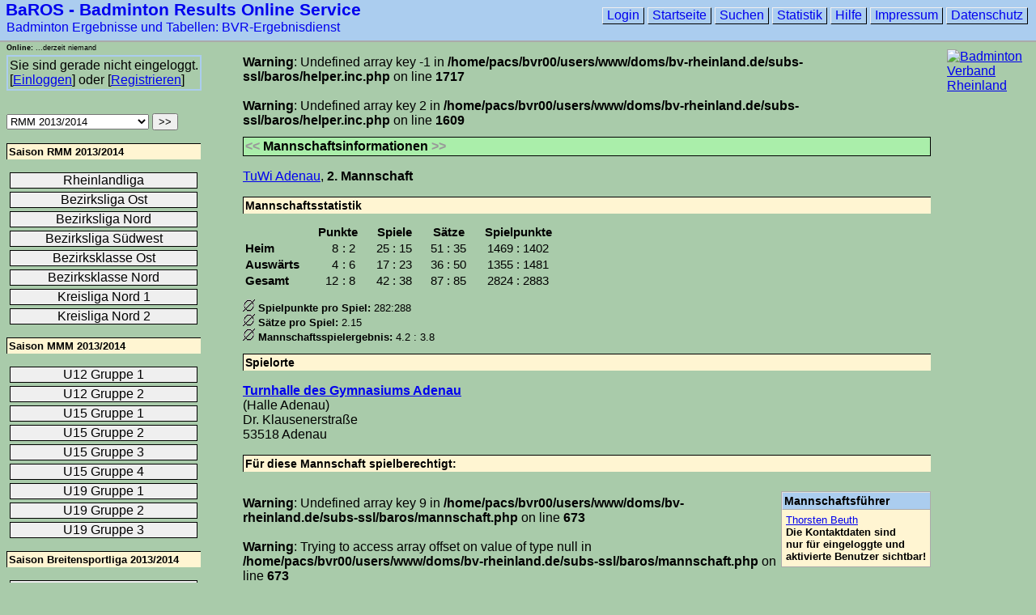

--- FILE ---
content_type: text/html; charset=iso-8859-1
request_url: https://baros.bv-rheinland.de/_mannschaft/10/149/1424/index.html
body_size: 7466
content:
****-1
<!DOCTYPE html PUBLIC "-//W3C//DTD XHTML 1.0 Transitional//EN"
     "http://www.w3.org/TR/xhtml1/DTD/xhtml1-transitional.dtd">

<html xmlns="http://www.w3.org/1999/xhtml" xml:lang="en" lang="en">

<head>
  <meta http-equiv="Content-Type" content="text/html; charset=iso-8859-1"/>
  <meta name="Content-Language" content="de"/>
  <meta http-equiv="author" content="Christian Glass"/>
  <meta name="robots" content="index,follow"/>
  <meta name="copyright" content="Christian Glass"/>
  <meta name="author" content="Christian Glass"/>

  <meta name="description" content="Badminton Ergebnisse und Tabellen: BAROS - Badminton Results Online Service des Badminton Verband Rheinland"/>
  <meta name="keywords" content="Badminton, Ergebnisse,Tabellen,Baros,BVR,Verband Rheinland,Ergebnisdienst,Ergebnis,Federball,Verband,Rheinland,Landesverband,Ausschreibungen,Berichte,Fotos,Infos,Funktionäre,Ausschüsse,Turniere,Ranglisten,Kader,Rheinlandkader,DIE INFO,Verbandszeitung,Badmintonnews,Geschäftsstelle,Emailverzeichnis,Downloads,Links,Termine,Terminplan,Sponsoren,Werbung,Ballpool,Ballzulassung,Karte,Landkarte,Bezirke,Jugend,Schüler,Senioren,Breitensport,Freizeit,Meisterschaft,Mannschaft,Spielergebnisse"/>
  <meta name="page-topic" content="Badminton,Ergebnisse,Tabellen,Sport,Rheinland"/>
  <title>TuWi Adenau - Badminton Ergebnisse und Tabellen: BaROS - Badminton Results Online Service - Badminton Verband Rheinland</title>
  <link rel="stylesheet" media="print" type="text/css" href="https://baros.bv-rheinland.de/baros_print.css"/>
  <link rel="stylesheet" media="screen" type="text/css" href="https://baros.bv-rheinland.de/baros.css"/>
  <link rel="stylesheet" media="handheld" type="text/css" href="https://baros.bv-rheinland.de/baros_handheld.css"/>

  <!--[if IE]>
  <link  href="https://baros.bv-rheinland.de/baros_ie.css" media="screen" rel="stylesheet" type="text/css" />
  <link  href="https://baros.bv-rheinland.de/baros_print_ie.css" media="print" rel="stylesheet" type="text/css" />
  <![endif]-->

  <link rel="SHORTCUT ICON" href="https://baros.bv-rheinland.de/favicon.ico" type="image/x-icon" />


  <!-- <jQuery> -->
  <script type="text/javascript" src="https://baros.bv-rheinland.de/jquery.js"></script>          
  <script type="text/javascript">                                         
     $(document).ready(function()
     {
       // do stuff when DOM is ready

     });
  </script>  
  <!-- </jQuery> -->


  <script language="JavaScript" type="text/javascript">
  <!-- Alte Browser (ohne SCRIPT-Tag) sehen hier nur einen Kommentar
  function setzeFokus(Formularname, Feldname)
  {
    if(Formularname && Feldname)
    {
      if(typeof(document.forms[Formularname])!='undefined');
      {
        if(document.getElementById(Feldname))
        {
          document.getElementById(Feldname).focus();
        }
      }
    }
  }
  // Ende des Kommentars fuer alte Browser: -->
  </script>


</head>

<body onload="setzeFokus('loginForm', 'nickname');
              setzeFokus('nicknameRequestForm', 'email');
              setzeFokus('newPasswordRequestForm', 'nickname');
              setzeFokus('Suchformular_Spieler', 'needle');">

<div id="header">

<!--
<div style="position: absolute; left: 200px; top: 10px; background-color: #ffff00; color: #000000; padding: 5px; border: 2px solid #000000; z-index: 10000;"><b>ACHTUNG Testbetrieb!</b> Login und Registrieren sind deaktiviert. Alle Unterseiten ohne Login-Erfordernis sollten jedoch funktionieren!</div>
<div style="position: absolute; left: 5px; top: 70px; width: 250px; height: 40px; background-color: #ffff00; color: #000000; padding: 5px; border: 2px solid #000000; z-index: 10000;"><b>ACHTUNG Testbetrieb!</b></div> 
-->

<h1><a href="https://baros.bv-rheinland.de/">BaROS - Badminton Results Online Service</a></h1>
<h2><a href="https://baros.bv-rheinland.de/">Badminton Ergebnisse und Tabellen: BVR-Ergebnisdienst</a></h2>



</div>

<div id="wappen">
<!---  <p><a href="http://www.bv-rheinland.de/"><img alt="BVR Jubiläumsjahr 2007" title="BVR Jubiläumsjahr 2007" src="https://baros.bv-rheinland.de/bilder/wappen/BVR_Wappen_100breit.png"/></a></p> -->
  <p><a href="http://www.bv-rheinland.de/"><img alt="Badminton Verband Rheinland" title="Badminton Verband Rheinland" src="https://baros.bv-rheinland.de/bilder/wappen/BVR_Wappen_100breit.png"/></a></p>

<!-- Beginn BaROS Presenter -->
<!--
  <p class="rightBanner"><a href="http://www.sport-klauer.de/" target="_blank"><img alt="Sport Klauer" title="Sport Klauer" src="https://baros.bv-rheinland.de/bilder/Sport_Klauer_100x40.gif"/></a></p>
-->
<!-- Ende BaROS Presenter --> 
</div>
<div id="mannschaft"><br />
<b>Warning</b>:  Undefined array key -1 in <b>/home/pacs/bvr00/users/www/doms/bv-rheinland.de/subs-ssl/baros/helper.inc.php</b> on line <b>1717</b><br />
<br />
<b>Warning</b>:  Undefined array key 2 in <b>/home/pacs/bvr00/users/www/doms/bv-rheinland.de/subs-ssl/baros/helper.inc.php</b> on line <b>1609</b><br />
<h1><span class="inactive">&lt;&lt; </span>Mannschaftsinformationen<span class="inactive"> &gt;&gt;</span></h1><p><a href="https://baros.bv-rheinland.de/_verein/10/149/120/index.html">TuWi Adenau</a>, <b>2. Mannschaft</b></p><h2>Mannschaftsstatistik</h2>
  <table class="mannschaftsstatistik">

  <tr>
    <th>&nbsp;</th>
    <th colspan="3">Punkte</th>
    <th colspan="3">Spiele</th>
    <th colspan="3">Sätze</th>
    <th colspan="3">Spielpunkte</th>
  </tr>

  <tr>
    <td>Heim</td>
    <td class="rechts">8</td>
    <td class="zahlen">:</td>
    <td class="links">2</td>
    <td class="rechts">25</td>
    <td class="zahlen">:</td>
    <td class="links">15</td>
    <td class="rechts">51</td>
    <td class="zahlen">:</td>
    <td class="links">35</td>
    <td class="rechts">1469</td>
    <td class="zahlen">:</td>
    <td class="links">1402</td>
  </tr>

  <tr>
    <td>Auswärts</td>
    <td class="rechts">4</td>
    <td class="zahlen">:</td>
    <td class="links">6</td>
    <td class="rechts">17</td>
    <td class="zahlen">:</td>
    <td class="links">23</td>
    <td class="rechts">36</td>
    <td class="zahlen">:</td>
    <td class="links">50</td>
    <td class="rechts">1355</td>
    <td class="zahlen">:</td>
    <td class="links">1481</td>
  </tr>

  <tr>
    <td>Gesamt</td>
    <td class="rechts">12</td>
    <td class="zahlen">:</td>
    <td class="links">8</td>
    <td class="rechts">42</td>
    <td class="zahlen">:</td>
    <td class="links">38</td>
    <td class="rechts">87</td>
    <td class="zahlen">:</td>
    <td class="links">85</td>
    <td class="rechts">2824</td>
    <td class="zahlen">:</td>
    <td class="links">2883</td>
  </tr>

  </table>
  <p class="zusatzinfo"><img alt="Durchschnitt" title="Durchschnitt" src="https://baros.bv-rheinland.de//bilder/avg.png"/> <b>Spielpunkte pro Spiel:</b> 282:288<br/><img alt="Durchschnitt" title="Durchschnitt" src="https://baros.bv-rheinland.de//bilder/avg.png"/> <b>Sätze pro Spiel:</b> 2.15<br/><img alt="Durchschnitt" title="Durchschnitt" src="https://baros.bv-rheinland.de//bilder/avg.png"/> <b>Mannschaftsspielergebnis:</b> 4.2 : 3.8</p><h2>Spielorte</h2><p><b><a href="https://baros.bv-rheinland.de/_halle/10/149/49/index.html">Turnhalle des Gymnasiums Adenau</a></b><br/>(Halle Adenau)<br/>Dr. Klausenerstraße<br/>53518 Adenau</p><div id="mannschaftsfuehrer"><h2>Mannschaftsführer</h2><p><a href="https://baros.bv-rheinland.de/_spieler/10/149/2441/index.html">Thorsten Beuth</a><br/><b>Die Kontaktdaten sind<br/>nur für eingeloggte und<br/>aktivierte Benutzer sichtbar!</b></p></div><h2>Für diese Mannschaft spielberechtigt:</h2><table class="meldeliste">
            <tr class="kopfzeile">
              <td>Pos.</td>
              <td>Herren</td>
              <td>Pos.</td>
              <td>Damen</td>
            </tr>  <tr>
    <td class="zahlen greyed">1</td>
    <td class="greyed nicht_spielberechtigt"><a href="https://baros.bv-rheinland.de/_spieler/10/149/2440/index.html">Setzlach, Marvin</a></td>
    <td class="zahlen greyed">1</td>
    <td class="greyed nicht_spielberechtigt"><a href="https://baros.bv-rheinland.de/_spieler/10/149/2445/index.html">Müller, Ute</a></td>
  </tr>
  <tr>
    <td class="zahlen greyed">2</td>
    <td class="greyed nicht_spielberechtigt"><a href="https://baros.bv-rheinland.de/_spieler/10/149/2439/index.html">Lux, Constantin</a></td>
    <td class="zahlen greyed">2</td>
    <td class="greyed nicht_spielberechtigt"><a href="https://baros.bv-rheinland.de/_spieler/10/149/2446/index.html">Hammes, Katharina</a></td>
  </tr>
  <tr>
    <td class="zahlen greyed">3</td>
    <td class="greyed nicht_spielberechtigt"><a href="https://baros.bv-rheinland.de/_spieler/10/149/2437/index.html">Schnetter, Lars</a></td>
    <td class="zahlen">3</td>
    <td><a href="https://baros.bv-rheinland.de/_spieler/10/149/2447/index.html">Lange, Susanne</a></td>
  </tr>
  <tr>
    <td class="zahlen greyed">4</td>
    <td class="greyed nicht_spielberechtigt"><a href="https://baros.bv-rheinland.de/_spieler/10/149/2699/index.html">Hartmann, Hans</a></td>
    <td class="zahlen">4</td>
    <td><a href="https://baros.bv-rheinland.de/_spieler/10/149/2777/index.html">Streit, Petra</a></td>
  </tr>
  <tr>
    <td class="zahlen">5</td>
    <td><a href="https://baros.bv-rheinland.de/_spieler/10/149/2438/index.html">Setzlach, Guido</a></td>
    <td class="zahlen">5</td>
    <td><a href="https://baros.bv-rheinland.de/_spieler/10/149/2776/index.html">Beuth-Lüttringhaus, Melanie</a></td>
  </tr>
  <tr>
    <td class="zahlen">6</td>
    <td><a href="https://baros.bv-rheinland.de/_spieler/10/149/2719/index.html">Küsters, Martin</a></td>
    <td class="zahlen">6</td>
    <td><a href="https://baros.bv-rheinland.de/_spieler/10/149/2448/index.html">Gerhards, Daniela</a></td>
  </tr>
  <tr>
    <td class="zahlen">7</td>
    <td><a href="https://baros.bv-rheinland.de/_spieler/10/149/2441/index.html">Beuth, Thorsten</a></td>
    <td class="zahlen">7</td>
    <td><a href="https://baros.bv-rheinland.de/_spieler/10/149/2913/index.html">Friesen, Ljuba</a></td>
  </tr>
  <tr>
    <td class="zahlen">8</td>
    <td><a href="https://baros.bv-rheinland.de/_spieler/10/149/2443/index.html">Hilberath, Josef</a></td>
    <td class="zahlen">8</td>
    <td><a href="https://baros.bv-rheinland.de/_spieler/10/149/2887/index.html">Haufe, Carina</a></td>
  </tr>
  <tr>
    <td class="zahlen">9</td>
    <td><a href="https://baros.bv-rheinland.de/_spieler/10/149/2442/index.html">Lux, Benedikt</a></td>
    <td class="zahlen">9</td>
    <td><a href="https://baros.bv-rheinland.de/_spieler/10/149/2680/index.html">Hens, Carolin</a></td>
  </tr>
<br />
<b>Warning</b>:  Undefined array key 9 in <b>/home/pacs/bvr00/users/www/doms/bv-rheinland.de/subs-ssl/baros/mannschaft.php</b> on line <b>673</b><br />
<br />
<b>Warning</b>:  Trying to access array offset on value of type null in <b>/home/pacs/bvr00/users/www/doms/bv-rheinland.de/subs-ssl/baros/mannschaft.php</b> on line <b>673</b><br />
<br />
<b>Warning</b>:  Undefined array key 9 in <b>/home/pacs/bvr00/users/www/doms/bv-rheinland.de/subs-ssl/baros/mannschaft.php</b> on line <b>674</b><br />
<br />
<b>Warning</b>:  Trying to access array offset on value of type null in <b>/home/pacs/bvr00/users/www/doms/bv-rheinland.de/subs-ssl/baros/mannschaft.php</b> on line <b>674</b><br />
  <tr>
    <td class="zahlen">10</td>
    <td><a href="https://baros.bv-rheinland.de/_spieler/10/149/2535/index.html">Nett, Simon</a></td>
    <td class="zahlen greyed">&nbsp;</td>
    <td class="greyed nicht_spielberechtigt">&nbsp;</td>
  </tr>
<br />
<b>Warning</b>:  Undefined array key 9 in <b>/home/pacs/bvr00/users/www/doms/bv-rheinland.de/subs-ssl/baros/mannschaft.php</b> on line <b>673</b><br />
<br />
<b>Warning</b>:  Trying to access array offset on value of type null in <b>/home/pacs/bvr00/users/www/doms/bv-rheinland.de/subs-ssl/baros/mannschaft.php</b> on line <b>673</b><br />
<br />
<b>Warning</b>:  Undefined array key 9 in <b>/home/pacs/bvr00/users/www/doms/bv-rheinland.de/subs-ssl/baros/mannschaft.php</b> on line <b>674</b><br />
<br />
<b>Warning</b>:  Trying to access array offset on value of type null in <b>/home/pacs/bvr00/users/www/doms/bv-rheinland.de/subs-ssl/baros/mannschaft.php</b> on line <b>674</b><br />
  <tr>
    <td class="zahlen">11</td>
    <td><a href="https://baros.bv-rheinland.de/_spieler/10/149/2444/index.html">Greger, Ferdinand</a></td>
    <td class="zahlen greyed">&nbsp;</td>
    <td class="greyed nicht_spielberechtigt">&nbsp;</td>
  </tr>
<br />
<b>Warning</b>:  Undefined array key 9 in <b>/home/pacs/bvr00/users/www/doms/bv-rheinland.de/subs-ssl/baros/mannschaft.php</b> on line <b>673</b><br />
<br />
<b>Warning</b>:  Trying to access array offset on value of type null in <b>/home/pacs/bvr00/users/www/doms/bv-rheinland.de/subs-ssl/baros/mannschaft.php</b> on line <b>673</b><br />
<br />
<b>Warning</b>:  Undefined array key 9 in <b>/home/pacs/bvr00/users/www/doms/bv-rheinland.de/subs-ssl/baros/mannschaft.php</b> on line <b>674</b><br />
<br />
<b>Warning</b>:  Trying to access array offset on value of type null in <b>/home/pacs/bvr00/users/www/doms/bv-rheinland.de/subs-ssl/baros/mannschaft.php</b> on line <b>674</b><br />
  <tr>
    <td class="zahlen">12</td>
    <td><a href="https://baros.bv-rheinland.de/_spieler/10/149/2775/index.html">Zepp, Thomas</a></td>
    <td class="zahlen greyed">&nbsp;</td>
    <td class="greyed nicht_spielberechtigt">&nbsp;</td>
  </tr>
<br />
<b>Warning</b>:  Undefined array key 9 in <b>/home/pacs/bvr00/users/www/doms/bv-rheinland.de/subs-ssl/baros/mannschaft.php</b> on line <b>673</b><br />
<br />
<b>Warning</b>:  Trying to access array offset on value of type null in <b>/home/pacs/bvr00/users/www/doms/bv-rheinland.de/subs-ssl/baros/mannschaft.php</b> on line <b>673</b><br />
<br />
<b>Warning</b>:  Undefined array key 9 in <b>/home/pacs/bvr00/users/www/doms/bv-rheinland.de/subs-ssl/baros/mannschaft.php</b> on line <b>674</b><br />
<br />
<b>Warning</b>:  Trying to access array offset on value of type null in <b>/home/pacs/bvr00/users/www/doms/bv-rheinland.de/subs-ssl/baros/mannschaft.php</b> on line <b>674</b><br />
  <tr>
    <td class="zahlen">13</td>
    <td><a href="https://baros.bv-rheinland.de/_spieler/10/149/2774/index.html">Schüssler, Andreas</a></td>
    <td class="zahlen greyed">&nbsp;</td>
    <td class="greyed nicht_spielberechtigt">&nbsp;</td>
  </tr>
<br />
<b>Warning</b>:  Undefined array key 9 in <b>/home/pacs/bvr00/users/www/doms/bv-rheinland.de/subs-ssl/baros/mannschaft.php</b> on line <b>673</b><br />
<br />
<b>Warning</b>:  Trying to access array offset on value of type null in <b>/home/pacs/bvr00/users/www/doms/bv-rheinland.de/subs-ssl/baros/mannschaft.php</b> on line <b>673</b><br />
<br />
<b>Warning</b>:  Undefined array key 9 in <b>/home/pacs/bvr00/users/www/doms/bv-rheinland.de/subs-ssl/baros/mannschaft.php</b> on line <b>674</b><br />
<br />
<b>Warning</b>:  Trying to access array offset on value of type null in <b>/home/pacs/bvr00/users/www/doms/bv-rheinland.de/subs-ssl/baros/mannschaft.php</b> on line <b>674</b><br />
  <tr>
    <td class="zahlen">14</td>
    <td><a href="https://baros.bv-rheinland.de/_spieler/10/149/2671/index.html">Lopez Carpio, Joel</a></td>
    <td class="zahlen greyed">&nbsp;</td>
    <td class="greyed nicht_spielberechtigt">&nbsp;</td>
  </tr>
<br />
<b>Warning</b>:  Undefined array key 9 in <b>/home/pacs/bvr00/users/www/doms/bv-rheinland.de/subs-ssl/baros/mannschaft.php</b> on line <b>673</b><br />
<br />
<b>Warning</b>:  Trying to access array offset on value of type null in <b>/home/pacs/bvr00/users/www/doms/bv-rheinland.de/subs-ssl/baros/mannschaft.php</b> on line <b>673</b><br />
<br />
<b>Warning</b>:  Undefined array key 9 in <b>/home/pacs/bvr00/users/www/doms/bv-rheinland.de/subs-ssl/baros/mannschaft.php</b> on line <b>674</b><br />
<br />
<b>Warning</b>:  Trying to access array offset on value of type null in <b>/home/pacs/bvr00/users/www/doms/bv-rheinland.de/subs-ssl/baros/mannschaft.php</b> on line <b>674</b><br />
  <tr>
    <td class="zahlen">15</td>
    <td><a href="https://baros.bv-rheinland.de/_spieler/10/149/2674/index.html">Hahne, Felix</a></td>
    <td class="zahlen greyed">&nbsp;</td>
    <td class="greyed nicht_spielberechtigt">&nbsp;</td>
  </tr>
<br />
<b>Warning</b>:  Undefined array key 9 in <b>/home/pacs/bvr00/users/www/doms/bv-rheinland.de/subs-ssl/baros/mannschaft.php</b> on line <b>673</b><br />
<br />
<b>Warning</b>:  Trying to access array offset on value of type null in <b>/home/pacs/bvr00/users/www/doms/bv-rheinland.de/subs-ssl/baros/mannschaft.php</b> on line <b>673</b><br />
<br />
<b>Warning</b>:  Undefined array key 9 in <b>/home/pacs/bvr00/users/www/doms/bv-rheinland.de/subs-ssl/baros/mannschaft.php</b> on line <b>674</b><br />
<br />
<b>Warning</b>:  Trying to access array offset on value of type null in <b>/home/pacs/bvr00/users/www/doms/bv-rheinland.de/subs-ssl/baros/mannschaft.php</b> on line <b>674</b><br />
  <tr>
    <td class="zahlen">16</td>
    <td><a href="https://baros.bv-rheinland.de/_spieler/10/149/2673/index.html">Thiesen, Christian</a></td>
    <td class="zahlen greyed">&nbsp;</td>
    <td class="greyed nicht_spielberechtigt">&nbsp;</td>
  </tr>
</table><h2>Spielpläne Saison RMM 2013/2014:</h2><h2>Spielplan <a href="https://baros.bv-rheinland.de/_staffel/10/149/441/index.html">Kreisliga Nord 2</a> (Heim)
  <div id="icalexport"><form id="exporttoics32" action="https://baros.bv-rheinland.de/export2ics.php" method="post">
  <input type="hidden" name="icsfilename" value="termine_RMM_2013_2014_Kreisliga_Nord_2_TuWi_Adenau_2_heim" />
  <input type="hidden" name="icscontent" value="BEGIN%3AVCALENDAR%0APRODID%3Ahttp%3A%2F%2Fbaros.bv-rheinland.de%0AVERSION%3A2.0%0ACALSCALE%3AGREGORIAN%0AMETHOD%3APUBLISH%0ABEGIN%3AVTIMEZONE%0ATZID%3AEurope%2FBerlin%0AX-LIC-LOCATION%3AEurope%2FBerlin%0ABEGIN%3ADAYLIGHT%0ATZOFFSETFROM%3A%2B0100%0ATZOFFSETTO%3A%2B0200%0ATZNAME%3ACEST%0ADTSTART%3A20020331T020000%0ARRULE%3AFREQ%3DYEARLY%3BBYMONTH%3D3%3BBYDAY%3D-1SU%0AEND%3ADAYLIGHT%0ABEGIN%3ASTANDARD%0ATZOFFSETFROM%3A%2B0200%0ATZOFFSETTO%3A%2B0100%0ATZNAME%3ACET%0ADTSTART%3A20021027T030000%0ARRULE%3AFREQ%3DYEARLY%3BBYMONTH%3D10%3BBYDAY%3D-1SU%0AEND%3ASTANDARD%0AEND%3AVTIMEZONE%0ABEGIN%3AVEVENT%0AUID%3ARMM_2013_2014_Kreisliga_Nord_2_TuWi_Adenau_2-DJK_Plaidt_4%40baros.bv-rheinland.de%0ADTSTAMP%3BTZID%3DEurope%2FBerlin%3A20260120T174155%0ADTSTART%3BTZID%3DEurope%2FBerlin%3A20131109T170000%0ADTEND%3BTZID%3DEurope%2FBerlin%3A20131109T190000%0ASUMMARY%3ATuWi+Adenau+2+-+DJK+Plaidt+4%0ADESCRIPTION%3ABadminton+Mannschaftsspiel+TuWi+Adenau+2+-+DJK+Plaidt+4%0ALOCATION%3A53518+Adenau%2C+Dr.+Klausenerstra%DFe%2C+Turnhalle+des+Gymnasiums+Adenau%0ACATEGORIES%3ABVR%2C+Badminton%2C+Kreisliga+Nord+2%2C+TuWi+Adenau+2%2C+DJK+Plaidt+4%0AEND%3AVEVENT%0ABEGIN%3AVEVENT%0AUID%3ARMM_2013_2014_Kreisliga_Nord_2_TuWi_Adenau_2-SVE_Mendig_4%40baros.bv-rheinland.de%0ADTSTAMP%3BTZID%3DEurope%2FBerlin%3A20260120T174155%0ADTSTART%3BTZID%3DEurope%2FBerlin%3A20131201T100000%0ADTEND%3BTZID%3DEurope%2FBerlin%3A20131201T120000%0ASUMMARY%3ATuWi+Adenau+2+-+SVE+Mendig+4%0ADESCRIPTION%3ABadminton+Mannschaftsspiel+TuWi+Adenau+2+-+SVE+Mendig+4%0ALOCATION%3A53518+Adenau%2C+Dr.+Klausenerstra%DFe%2C+Turnhalle+des+Gymnasiums+Adenau%0ACATEGORIES%3ABVR%2C+Badminton%2C+Kreisliga+Nord+2%2C+TuWi+Adenau+2%2C+SVE+Mendig+4%0AEND%3AVEVENT%0ABEGIN%3AVEVENT%0AUID%3ARMM_2013_2014_Kreisliga_Nord_2_TuWi_Adenau_2-BC_Mayen_2%40baros.bv-rheinland.de%0ADTSTAMP%3BTZID%3DEurope%2FBerlin%3A20260120T174155%0ADTSTART%3BTZID%3DEurope%2FBerlin%3A20140119T100000%0ADTEND%3BTZID%3DEurope%2FBerlin%3A20140119T120000%0ASUMMARY%3ATuWi+Adenau+2+-+BC+Mayen+2%0ADESCRIPTION%3ABadminton+Mannschaftsspiel+TuWi+Adenau+2+-+BC+Mayen+2%0ALOCATION%3A53518+Adenau%2C+Dr.+Klausenerstra%DFe%2C+Turnhalle+des+Gymnasiums+Adenau%0ACATEGORIES%3ABVR%2C+Badminton%2C+Kreisliga+Nord+2%2C+TuWi+Adenau+2%2C+BC+Mayen+2%0AEND%3AVEVENT%0ABEGIN%3AVEVENT%0AUID%3ARMM_2013_2014_Kreisliga_Nord_2_TuWi_Adenau_2-TG_Polch_1%40baros.bv-rheinland.de%0ADTSTAMP%3BTZID%3DEurope%2FBerlin%3A20260120T174155%0ADTSTART%3BTZID%3DEurope%2FBerlin%3A20140308T170000%0ADTEND%3BTZID%3DEurope%2FBerlin%3A20140308T190000%0ASUMMARY%3ATuWi+Adenau+2+-+TG+Polch+1%0ADESCRIPTION%3ABadminton+Mannschaftsspiel+TuWi+Adenau+2+-+TG+Polch+1%0ALOCATION%3A53518+Adenau%2C+Dr.+Klausenerstra%DFe%2C+Turnhalle+des+Gymnasiums+Adenau%0ACATEGORIES%3ABVR%2C+Badminton%2C+Kreisliga+Nord+2%2C+TuWi+Adenau+2%2C+TG+Polch+1%0AEND%3AVEVENT%0ABEGIN%3AVEVENT%0AUID%3ARMM_2013_2014_Kreisliga_Nord_2_TuWi_Adenau_2-TG_Polch_2%40baros.bv-rheinland.de%0ADTSTAMP%3BTZID%3DEurope%2FBerlin%3A20260120T174155%0ADTSTART%3BTZID%3DEurope%2FBerlin%3A20140323T100000%0ADTEND%3BTZID%3DEurope%2FBerlin%3A20140323T120000%0ASUMMARY%3ATuWi+Adenau+2+-+TG+Polch+2%0ADESCRIPTION%3ABadminton+Mannschaftsspiel+TuWi+Adenau+2+-+TG+Polch+2%0ALOCATION%3A53518+Adenau%2C+Dr.+Klausenerstra%DFe%2C+Turnhalle+des+Gymnasiums+Adenau%0ACATEGORIES%3ABVR%2C+Badminton%2C+Kreisliga+Nord+2%2C+TuWi+Adenau+2%2C+TG+Polch+2%0AEND%3AVEVENT%0AEND%3AVCALENDAR%0A" />
  <input type="hidden" name="icshash" value="0e1cc9896de7cd2276af87989d2b7430e52dd7d63763ac8e929f18b0e196ae8305a1f5d4405e2a24775d554f8f602bc9ec5bb74696d323f37686f1f1d0dc6d0f" />
  <img onclick="javascript:document.forms['exporttoics32'].submit()"
  alt="Diese Termine exportieren im iCalendar-Format (.ics-Datei)"
  title="Diese Termine exportieren im iCalendar-Format (.ics-Datei)"
  src="https://baros.bv-rheinland.de/bilder/icons/calendar.png" /></a></form></div></h2><table class="spielplan" cellspacing="0">
              <tr class="kopfzeile">
                <td>Datum</td>
                <td><img alt="Spiel wurde verlegt" title="Spiel wurde verlegt" src="https://baros.bv-rheinland.de/bilder/icons/verlegt.png" /></td>
                <td>Uhr</td>
                <td><img alt="Spielort geändert!" title="Spielort geändert!" src="https://baros.bv-rheinland.de/bilder/icons/modifyHalle.png"/></td>
                <td>Spielort</td>
                <td><img alt="" width="15px" src="https://baros.bv-rheinland.de/bilder/clear.png" /></td>
                <td>Heimverein</td>
                <td><img alt="Heimrecht wurde getauscht" title="Heimrecht wurde getauscht" src="https://baros.bv-rheinland.de/bilder/icons/hrt.png"/></td>
                <td>Gastverein</td>
                <td class="modifiedResult"><img alt="Spielergebnis korrigiert, siehe Kommentar!" title="Spielergebnis korrigiert, siehe Kommentar!" src="https://baros.bv-rheinland.de/bilder/icons/modifyDetails.png"/></td>
                <td class="spiele">Spiele</td>
                <td class="saetze">Sätze</td>
              <td>&nbsp;</td>
            </tr>  <tr>    <td>Sa, 09.11.2013</td> <td><img alt="" width="15px" src="https://baros.bv-rheinland.de/bilder/clear.png"/></td>    <td>17:00</td>    <td><img alt="" width="15px" src="https://baros.bv-rheinland.de/bilder/clear.png" /></td>    <td><a href="https://baros.bv-rheinland.de/_halle/10/149/49/index.html">Halle Adenau</a></td>    <td><img alt="" width="15px" src="https://baros.bv-rheinland.de/bilder/clear.png" /></td>    <td class="heim"><a href="https://baros.bv-rheinland.de/_mannschaft/10/149/1424/index.html">TuWi Adenau 2</a></td>    <td class="zahlen"> <b>-</b> </td>    <td class="gast"><a href="https://baros.bv-rheinland.de/_mannschaft/10/149/1423/index.html">DJK Plaidt 4</a></td>    <td><img alt="" width="15px" src="https://baros.bv-rheinland.de/bilder/clear.png" /></td>    <td class="spiele"><a href="https://baros.bv-rheinland.de/_details/10/149/14675/index.html">5:3</a></td>    <td class="saetze">10:6</td><td><a href="https://baros.bv-rheinland.de/help.html"><img alt="Detailergebnis bestätigt" title="Detailergebnis bestätigt" src="https://baros.bv-rheinland.de/bilder/icons/confirmDetails.png"/></a></td>  </tr>  <tr class="greyed_2">    <td>So, 01.12.2013</td> <td><img alt="" width="15px" src="https://baros.bv-rheinland.de/bilder/clear.png"/></td>    <td>10:00</td>    <td><img alt="" width="15px" src="https://baros.bv-rheinland.de/bilder/clear.png" /></td>    <td><a href="https://baros.bv-rheinland.de/_halle/10/149/49/index.html">Halle Adenau</a></td>    <td><img alt="" width="15px" src="https://baros.bv-rheinland.de/bilder/clear.png" /></td>    <td class="heim"><a href="https://baros.bv-rheinland.de/_mannschaft/10/149/1424/index.html">TuWi Adenau 2</a></td>    <td class="zahlen"> <b>-</b> </td>    <td class="gast"><a href="https://baros.bv-rheinland.de/_mannschaft/10/149/1422/index.html">SVE Mendig 4</a></td>    <td><img alt="" width="15px" src="https://baros.bv-rheinland.de/bilder/clear.png" /></td>    <td class="spiele"><a href="https://baros.bv-rheinland.de/_details/10/149/14691/index.html">6:2</a></td>    <td class="saetze">12:5</td><td><a href="https://baros.bv-rheinland.de/help.html"><img alt="Detailergebnis bestätigt" title="Detailergebnis bestätigt" src="https://baros.bv-rheinland.de/bilder/icons/confirmDetails.png"/></a></td>  </tr>  <tr>    <td>So, 19.01.2014</td> <td><img alt="" width="15px" src="https://baros.bv-rheinland.de/bilder/clear.png"/></td>    <td>10:00</td>    <td><img alt="" width="15px" src="https://baros.bv-rheinland.de/bilder/clear.png" /></td>    <td><a href="https://baros.bv-rheinland.de/_halle/10/149/49/index.html">Halle Adenau</a></td>    <td><img alt="" width="15px" src="https://baros.bv-rheinland.de/bilder/clear.png" /></td>    <td class="heim"><a href="https://baros.bv-rheinland.de/_mannschaft/10/149/1424/index.html">TuWi Adenau 2</a></td>    <td class="zahlen"> <b>-</b> </td>    <td class="gast"><a href="https://baros.bv-rheinland.de/_mannschaft/10/149/1426/index.html">BC Mayen 2</a></td>    <td><img alt="" width="15px" src="https://baros.bv-rheinland.de/bilder/clear.png" /></td>    <td class="spiele"><a href="https://baros.bv-rheinland.de/_details/10/149/14688/index.html">5:3</a></td>    <td class="saetze">10:7</td><td><a href="https://baros.bv-rheinland.de/help.html"><img alt="Detailergebnis bestätigt" title="Detailergebnis bestätigt" src="https://baros.bv-rheinland.de/bilder/icons/confirmDetails.png"/></a></td>  </tr>  <tr class="greyed_2">    <td>Sa, 08.03.2014</td> <td><img alt="" width="15px" src="https://baros.bv-rheinland.de/bilder/clear.png"/></td>    <td>17:00</td>    <td><img alt="" width="15px" src="https://baros.bv-rheinland.de/bilder/clear.png" /></td>    <td><a href="https://baros.bv-rheinland.de/_halle/10/149/49/index.html">Halle Adenau</a></td>    <td><img alt="" width="15px" src="https://baros.bv-rheinland.de/bilder/clear.png" /></td>    <td class="heim"><a href="https://baros.bv-rheinland.de/_mannschaft/10/149/1424/index.html">TuWi Adenau 2</a></td>    <td class="zahlen"> <b>-</b> </td>    <td class="gast"><a href="https://baros.bv-rheinland.de/_mannschaft/10/149/1425/index.html">TG Polch 1</a></td>    <td><img alt="" width="15px" src="https://baros.bv-rheinland.de/bilder/clear.png" /></td>    <td class="spiele"><a href="https://baros.bv-rheinland.de/_details/10/149/14692/index.html">3:5</a></td>    <td class="saetze">7:12</td><td><a href="https://baros.bv-rheinland.de/help.html"><img alt="Detailergebnis bestätigt" title="Detailergebnis bestätigt" src="https://baros.bv-rheinland.de/bilder/icons/confirmDetails.png"/></a></td>  </tr>  <tr>    <td>So, 23.03.2014</td> <td><img alt="" width="15px" src="https://baros.bv-rheinland.de/bilder/clear.png"/></td>    <td>10:00</td>    <td><img alt="" width="15px" src="https://baros.bv-rheinland.de/bilder/clear.png" /></td>    <td><a href="https://baros.bv-rheinland.de/_halle/10/149/49/index.html">Halle Adenau</a></td>    <td><img alt="" width="15px" src="https://baros.bv-rheinland.de/bilder/clear.png" /></td>    <td class="heim"><a href="https://baros.bv-rheinland.de/_mannschaft/10/149/1424/index.html">TuWi Adenau 2</a></td>    <td class="zahlen"> <b>-</b> </td>    <td class="gast"><a href="https://baros.bv-rheinland.de/_mannschaft/10/149/1421/index.html">TG Polch 2</a></td>    <td><img alt="" width="15px" src="https://baros.bv-rheinland.de/bilder/clear.png" /></td>    <td class="spiele"><a href="https://baros.bv-rheinland.de/_details/10/149/14678/index.html">6:2</a></td>    <td class="saetze">12:5</td><td><a href="https://baros.bv-rheinland.de/help.html"><img alt="Detailergebnis bestätigt" title="Detailergebnis bestätigt" src="https://baros.bv-rheinland.de/bilder/icons/confirmDetails.png"/></a></td>  </tr></table><h2>Spielplan <a href="https://baros.bv-rheinland.de/_staffel/10/149/441/index.html">Kreisliga Nord 2</a> (Auswärts)
  <div id="icalexport"><form id="exporttoics66" action="https://baros.bv-rheinland.de/export2ics.php" method="post">
  <input type="hidden" name="icsfilename" value="termine_RMM_2013_2014_Kreisliga_Nord_2_TuWi_Adenau_2_auswaerts" />
  <input type="hidden" name="icscontent" value="BEGIN%3AVCALENDAR%0APRODID%3Ahttp%3A%2F%2Fbaros.bv-rheinland.de%0AVERSION%3A2.0%0ACALSCALE%3AGREGORIAN%0AMETHOD%3APUBLISH%0ABEGIN%3AVTIMEZONE%0ATZID%3AEurope%2FBerlin%0AX-LIC-LOCATION%3AEurope%2FBerlin%0ABEGIN%3ADAYLIGHT%0ATZOFFSETFROM%3A%2B0100%0ATZOFFSETTO%3A%2B0200%0ATZNAME%3ACEST%0ADTSTART%3A20020331T020000%0ARRULE%3AFREQ%3DYEARLY%3BBYMONTH%3D3%3BBYDAY%3D-1SU%0AEND%3ADAYLIGHT%0ABEGIN%3ASTANDARD%0ATZOFFSETFROM%3A%2B0200%0ATZOFFSETTO%3A%2B0100%0ATZNAME%3ACET%0ADTSTART%3A20021027T030000%0ARRULE%3AFREQ%3DYEARLY%3BBYMONTH%3D10%3BBYDAY%3D-1SU%0AEND%3ASTANDARD%0AEND%3AVTIMEZONE%0ABEGIN%3AVEVENT%0AUID%3ARMM_2013_2014_Kreisliga_Nord_2_TG_Polch_1-TuWi_Adenau_2%40baros.bv-rheinland.de%0ADTSTAMP%3BTZID%3DEurope%2FBerlin%3A20260120T174155%0ADTSTART%3BTZID%3DEurope%2FBerlin%3A20130922T100000%0ADTEND%3BTZID%3DEurope%2FBerlin%3A20130922T120000%0ASUMMARY%3ATG+Polch+1+-+TuWi+Adenau+2%0ADESCRIPTION%3ABadminton+Mannschaftsspiel+TG+Polch+1+-+TuWi+Adenau+2%0ALOCATION%3A56751+Polch%2C+Heinz-Gries-Str.%2C+Maifeldhalle+Polch%0ACATEGORIES%3ABVR%2C+Badminton%2C+Kreisliga+Nord+2%2C+TG+Polch+1%2C+TuWi+Adenau+2%0AEND%3AVEVENT%0ABEGIN%3AVEVENT%0AUID%3ARMM_2013_2014_Kreisliga_Nord_2_TG_Polch_2-TuWi_Adenau_2%40baros.bv-rheinland.de%0ADTSTAMP%3BTZID%3DEurope%2FBerlin%3A20260120T174155%0ADTSTART%3BTZID%3DEurope%2FBerlin%3A20131025T203000%0ADTEND%3BTZID%3DEurope%2FBerlin%3A20131025T223000%0ASUMMARY%3ATG+Polch+2+-+TuWi+Adenau+2%0ADESCRIPTION%3ABadminton+Mannschaftsspiel+TG+Polch+2+-+TuWi+Adenau+2%0ALOCATION%3A56751+Polch%2C+Heinz-Gries-Str.%2C+Maifeldhalle+Polch%0ACATEGORIES%3ABVR%2C+Badminton%2C+Kreisliga+Nord+2%2C+TG+Polch+2%2C+TuWi+Adenau+2%0AEND%3AVEVENT%0ABEGIN%3AVEVENT%0AUID%3ARMM_2013_2014_Kreisliga_Nord_2_BC_Mayen_2-TuWi_Adenau_2%40baros.bv-rheinland.de%0ADTSTAMP%3BTZID%3DEurope%2FBerlin%3A20260120T174155%0ADTSTART%3BTZID%3DEurope%2FBerlin%3A20131130T160000%0ADTEND%3BTZID%3DEurope%2FBerlin%3A20131130T180000%0ASUMMARY%3ABC+Mayen+2+-+TuWi+Adenau+2%0ADESCRIPTION%3ABadminton+Mannschaftsspiel+BC+Mayen+2+-+TuWi+Adenau+2%0ALOCATION%3A56727+Mayen%2C+Joignystr.+5%2C+Schulsporthalle+Albert-Schweitzer-Realschule%0ACATEGORIES%3ABVR%2C+Badminton%2C+Kreisliga+Nord+2%2C+BC+Mayen+2%2C+TuWi+Adenau+2%0AEND%3AVEVENT%0ABEGIN%3AVEVENT%0AUID%3ARMM_2013_2014_Kreisliga_Nord_2_SVE_Mendig_4-TuWi_Adenau_2%40baros.bv-rheinland.de%0ADTSTAMP%3BTZID%3DEurope%2FBerlin%3A20260120T174155%0ADTSTART%3BTZID%3DEurope%2FBerlin%3A20140118T170000%0ADTEND%3BTZID%3DEurope%2FBerlin%3A20140118T190000%0ASUMMARY%3ASVE+Mendig+4+-+TuWi+Adenau+2%0ADESCRIPTION%3ABadminton+Mannschaftsspiel+SVE+Mendig+4+-+TuWi+Adenau+2%0ALOCATION%3A56743+Mendig%2C+Fallerstr%2C+Sporthalle+Fallerstra%DFe%0ACATEGORIES%3ABVR%2C+Badminton%2C+Kreisliga+Nord+2%2C+SVE+Mendig+4%2C+TuWi+Adenau+2%0AEND%3AVEVENT%0ABEGIN%3AVEVENT%0AUID%3ARMM_2013_2014_Kreisliga_Nord_2_DJK_Plaidt_4-TuWi_Adenau_2%40baros.bv-rheinland.de%0ADTSTAMP%3BTZID%3DEurope%2FBerlin%3A20260120T174155%0ADTSTART%3BTZID%3DEurope%2FBerlin%3A20140215T190000%0ADTEND%3BTZID%3DEurope%2FBerlin%3A20140215T210000%0ASUMMARY%3ADJK+Plaidt+4+-+TuWi+Adenau+2%0ADESCRIPTION%3ABadminton+Mannschaftsspiel+DJK+Plaidt+4+-+TuWi+Adenau+2%0ALOCATION%3A56637+Plaidt%2C+Wilhelm-R%F6ntgen-Str%2C+Turnhalle+der+Realschule+plus+Plaidt%0ACATEGORIES%3ABVR%2C+Badminton%2C+Kreisliga+Nord+2%2C+DJK+Plaidt+4%2C+TuWi+Adenau+2%0AEND%3AVEVENT%0AEND%3AVCALENDAR%0A" />
  <input type="hidden" name="icshash" value="34a00c4bd4f57d8682fe72d0f6c20ec8e0d3e6a8d549538bd9f6d804a74c9f39668089b4af8c16b8ebf5faafbdb63959f99134ec1e6ce2afa0033654ae74f336" />
  <img onclick="javascript:document.forms['exporttoics66'].submit()"
  alt="Diese Termine exportieren im iCalendar-Format (.ics-Datei)"
  title="Diese Termine exportieren im iCalendar-Format (.ics-Datei)"
  src="https://baros.bv-rheinland.de/bilder/icons/calendar.png" /></a></form></div></h2><table class="spielplan" cellspacing="0">
              <tr class="kopfzeile">
                <td>Datum</td>
                <td><img alt="Spiel wurde verlegt" title="Spiel wurde verlegt" src="https://baros.bv-rheinland.de/bilder/icons/verlegt.png" /></td>
                <td>Uhr</td>
                <td><img alt="Spielort geändert!" title="Spielort geändert!" src="https://baros.bv-rheinland.de/bilder/icons/modifyHalle.png"/></td>
                <td>Spielort</td>
                <td><img alt="" width="15px" src="https://baros.bv-rheinland.de/bilder/clear.png" /></td>
                <td>Heimverein</td>
                <td><img alt="Heimrecht wurde getauscht" title="Heimrecht wurde getauscht" src="https://baros.bv-rheinland.de/bilder/icons/hrt.png"/></td>
                <td>Gastverein</td>
                <td class="modifiedResult"><img alt="Spielergebnis korrigiert, siehe Kommentar!" title="Spielergebnis korrigiert, siehe Kommentar!" src="https://baros.bv-rheinland.de/bilder/icons/modifyDetails.png"/></td>
                <td class="spiele">Spiele</td>
                <td class="saetze">Sätze</td>
              <td>&nbsp;</td>
            </tr>  <tr>    <td>So, 22.09.2013</td> <td><img alt="" width="15px" src="https://baros.bv-rheinland.de/bilder/clear.png"/></td>    <td>10:00</td>    <td><img alt="" width="15px" src="https://baros.bv-rheinland.de/bilder/clear.png" /></td>    <td><a href="https://baros.bv-rheinland.de/_halle/10/149/24/index.html">Halle Polch</a></td>    <td><img alt="" width="15px" src="https://baros.bv-rheinland.de/bilder/clear.png" /></td>    <td class="heim"><a href="https://baros.bv-rheinland.de/_mannschaft/10/149/1425/index.html">TG Polch 1</a></td>    <td class="zahlen"> <b>-</b> </td>    <td class="gast"><a href="https://baros.bv-rheinland.de/_mannschaft/10/149/1424/index.html">TuWi Adenau 2</a></td>    <td><img alt="" width="15px" src="https://baros.bv-rheinland.de/bilder/clear.png" /></td>    <td class="spiele"><a href="https://baros.bv-rheinland.de/_details/10/149/14699/index.html">7:1</a></td>    <td class="saetze">14:3</td><td><a href="https://baros.bv-rheinland.de/help.html"><img alt="Detailergebnis bestätigt" title="Detailergebnis bestätigt" src="https://baros.bv-rheinland.de/bilder/icons/confirmDetails.png"/></a></td>  </tr>  <tr class="greyed_2">    <td>Fr, 25.10.2013</td> <td><img alt="" width="15px" src="https://baros.bv-rheinland.de/bilder/clear.png"/></td>    <td>20:30</td>    <td><img alt="" width="15px" src="https://baros.bv-rheinland.de/bilder/clear.png" /></td>    <td><a href="https://baros.bv-rheinland.de/_halle/10/149/24/index.html">Halle Polch</a></td>    <td><img alt="" width="15px" src="https://baros.bv-rheinland.de/bilder/clear.png" /></td>    <td class="heim"><a href="https://baros.bv-rheinland.de/_mannschaft/10/149/1421/index.html">TG Polch 2</a></td>    <td class="zahlen"> <b>-</b> </td>    <td class="gast"><a href="https://baros.bv-rheinland.de/_mannschaft/10/149/1424/index.html">TuWi Adenau 2</a></td>    <td><img alt="" width="15px" src="https://baros.bv-rheinland.de/bilder/clear.png" /></td>    <td class="spiele"><a href="https://baros.bv-rheinland.de/_details/10/149/14674/index.html">3:5</a></td>    <td class="saetze">8:11</td><td><a href="https://baros.bv-rheinland.de/help.html"><img alt="Detailergebnis bestätigt" title="Detailergebnis bestätigt" src="https://baros.bv-rheinland.de/bilder/icons/confirmDetails.png"/></a></td>  </tr>  <tr>    <td>Sa, 30.11.2013</td> <td><img alt="" width="15px" src="https://baros.bv-rheinland.de/bilder/clear.png"/></td>    <td>16:00</td>    <td><img alt="" width="15px" src="https://baros.bv-rheinland.de/bilder/clear.png" /></td>    <td><a href="https://baros.bv-rheinland.de/_halle/10/149/9/index.html">Halle Mayen</a></td>    <td><img alt="" width="15px" src="https://baros.bv-rheinland.de/bilder/clear.png" /></td>    <td class="heim"><a href="https://baros.bv-rheinland.de/_mannschaft/10/149/1426/index.html">BC Mayen 2</a></td>    <td class="zahlen"> <b>-</b> </td>    <td class="gast"><a href="https://baros.bv-rheinland.de/_mannschaft/10/149/1424/index.html">TuWi Adenau 2</a></td>    <td><img alt="" width="15px" src="https://baros.bv-rheinland.de/bilder/clear.png" /></td>    <td class="spiele"><a href="https://baros.bv-rheinland.de/_details/10/149/14680/index.html">3:5</a></td>    <td class="saetze">7:10</td><td><a href="https://baros.bv-rheinland.de/help.html"><img alt="Detailergebnis bestätigt" title="Detailergebnis bestätigt" src="https://baros.bv-rheinland.de/bilder/icons/confirmDetails.png"/></a></td>  </tr>  <tr class="greyed_2">    <td>Sa, 18.01.2014</td> <td><img alt="" width="15px" src="https://baros.bv-rheinland.de/bilder/clear.png"/></td>    <td>17:00</td>    <td><img alt="" width="15px" src="https://baros.bv-rheinland.de/bilder/clear.png" /></td>    <td><a href="https://baros.bv-rheinland.de/_halle/10/149/25/index.html">Halle Mendig</a></td>    <td><img alt="" width="15px" src="https://baros.bv-rheinland.de/bilder/clear.png" /></td>    <td class="heim"><a href="https://baros.bv-rheinland.de/_mannschaft/10/149/1422/index.html">SVE Mendig 4</a></td>    <td class="zahlen"> <b>-</b> </td>    <td class="gast"><a href="https://baros.bv-rheinland.de/_mannschaft/10/149/1424/index.html">TuWi Adenau 2</a></td>    <td><img alt="" width="15px" src="https://baros.bv-rheinland.de/bilder/clear.png" /></td>    <td class="spiele"><a href="https://baros.bv-rheinland.de/_details/10/149/14673/index.html">5:3</a></td>    <td class="saetze">11:6</td><td><a href="https://baros.bv-rheinland.de/help.html"><img alt="Detailergebnis bestätigt" title="Detailergebnis bestätigt" src="https://baros.bv-rheinland.de/bilder/icons/confirmDetails.png"/></a></td>  </tr>  <tr>    <td>Sa, 15.02.2014</td> <td><img alt="" width="15px" src="https://baros.bv-rheinland.de/bilder/clear.png"/></td>    <td>19:00</td>    <td><img alt="" width="15px" src="https://baros.bv-rheinland.de/bilder/clear.png" /></td>    <td><a href="https://baros.bv-rheinland.de/_halle/10/149/15/index.html">Halle Plaidt</a></td>    <td><img alt="" width="15px" src="https://baros.bv-rheinland.de/bilder/clear.png" /></td>    <td class="heim"><a href="https://baros.bv-rheinland.de/_mannschaft/10/149/1423/index.html">DJK Plaidt 4</a></td>    <td class="zahlen"> <b>-</b> </td>    <td class="gast"><a href="https://baros.bv-rheinland.de/_mannschaft/10/149/1424/index.html">TuWi Adenau 2</a></td>    <td><img alt="" width="15px" src="https://baros.bv-rheinland.de/bilder/clear.png" /></td>    <td class="spiele"><a href="https://baros.bv-rheinland.de/_details/10/149/14685/index.html">5:3</a></td>    <td class="saetze">10:6</td><td><a href="https://baros.bv-rheinland.de/help.html"><img alt="Detailergebnis bestätigt" title="Detailergebnis bestätigt" src="https://baros.bv-rheinland.de/bilder/icons/confirmDetails.png"/></a></td>  </tr></table><h2>Spielplan <a href="https://baros.bv-rheinland.de/_staffel/10/149/441/index.html">Kreisliga Nord 2</a> (Gesamt)
  <div id="icalexport"><form id="exporttoics19" action="https://baros.bv-rheinland.de/export2ics.php" method="post">
  <input type="hidden" name="icsfilename" value="termine_RMM_2013_2014_Kreisliga_Nord_2_TuWi_Adenau_2_gesamt" />
  <input type="hidden" name="icscontent" value="BEGIN%3AVCALENDAR%0APRODID%3Ahttp%3A%2F%2Fbaros.bv-rheinland.de%0AVERSION%3A2.0%0ACALSCALE%3AGREGORIAN%0AMETHOD%3APUBLISH%0ABEGIN%3AVTIMEZONE%0ATZID%3AEurope%2FBerlin%0AX-LIC-LOCATION%3AEurope%2FBerlin%0ABEGIN%3ADAYLIGHT%0ATZOFFSETFROM%3A%2B0100%0ATZOFFSETTO%3A%2B0200%0ATZNAME%3ACEST%0ADTSTART%3A20020331T020000%0ARRULE%3AFREQ%3DYEARLY%3BBYMONTH%3D3%3BBYDAY%3D-1SU%0AEND%3ADAYLIGHT%0ABEGIN%3ASTANDARD%0ATZOFFSETFROM%3A%2B0200%0ATZOFFSETTO%3A%2B0100%0ATZNAME%3ACET%0ADTSTART%3A20021027T030000%0ARRULE%3AFREQ%3DYEARLY%3BBYMONTH%3D10%3BBYDAY%3D-1SU%0AEND%3ASTANDARD%0AEND%3AVTIMEZONE%0ABEGIN%3AVEVENT%0AUID%3ARMM_2013_2014_Kreisliga_Nord_2_TG_Polch_1-TuWi_Adenau_2%40baros.bv-rheinland.de%0ADTSTAMP%3BTZID%3DEurope%2FBerlin%3A20260120T174155%0ADTSTART%3BTZID%3DEurope%2FBerlin%3A20130922T100000%0ADTEND%3BTZID%3DEurope%2FBerlin%3A20130922T120000%0ASUMMARY%3ATG+Polch+1+-+TuWi+Adenau+2%0ADESCRIPTION%3ABadminton+Mannschaftsspiel+TG+Polch+1+-+TuWi+Adenau+2%0ALOCATION%3A56751+Polch%2C+Heinz-Gries-Str.%2C+Maifeldhalle+Polch%0ACATEGORIES%3ABVR%2C+Badminton%2C+Kreisliga+Nord+2%2C+TG+Polch+1%2C+TuWi+Adenau+2%0AEND%3AVEVENT%0ABEGIN%3AVEVENT%0AUID%3ARMM_2013_2014_Kreisliga_Nord_2_TG_Polch_2-TuWi_Adenau_2%40baros.bv-rheinland.de%0ADTSTAMP%3BTZID%3DEurope%2FBerlin%3A20260120T174155%0ADTSTART%3BTZID%3DEurope%2FBerlin%3A20131025T203000%0ADTEND%3BTZID%3DEurope%2FBerlin%3A20131025T223000%0ASUMMARY%3ATG+Polch+2+-+TuWi+Adenau+2%0ADESCRIPTION%3ABadminton+Mannschaftsspiel+TG+Polch+2+-+TuWi+Adenau+2%0ALOCATION%3A56751+Polch%2C+Heinz-Gries-Str.%2C+Maifeldhalle+Polch%0ACATEGORIES%3ABVR%2C+Badminton%2C+Kreisliga+Nord+2%2C+TG+Polch+2%2C+TuWi+Adenau+2%0AEND%3AVEVENT%0ABEGIN%3AVEVENT%0AUID%3ARMM_2013_2014_Kreisliga_Nord_2_TuWi_Adenau_2-DJK_Plaidt_4%40baros.bv-rheinland.de%0ADTSTAMP%3BTZID%3DEurope%2FBerlin%3A20260120T174155%0ADTSTART%3BTZID%3DEurope%2FBerlin%3A20131109T170000%0ADTEND%3BTZID%3DEurope%2FBerlin%3A20131109T190000%0ASUMMARY%3ATuWi+Adenau+2+-+DJK+Plaidt+4%0ADESCRIPTION%3ABadminton+Mannschaftsspiel+TuWi+Adenau+2+-+DJK+Plaidt+4%0ALOCATION%3A53518+Adenau%2C+Dr.+Klausenerstra%DFe%2C+Turnhalle+des+Gymnasiums+Adenau%0ACATEGORIES%3ABVR%2C+Badminton%2C+Kreisliga+Nord+2%2C+TuWi+Adenau+2%2C+DJK+Plaidt+4%0AEND%3AVEVENT%0ABEGIN%3AVEVENT%0AUID%3ARMM_2013_2014_Kreisliga_Nord_2_BC_Mayen_2-TuWi_Adenau_2%40baros.bv-rheinland.de%0ADTSTAMP%3BTZID%3DEurope%2FBerlin%3A20260120T174155%0ADTSTART%3BTZID%3DEurope%2FBerlin%3A20131130T160000%0ADTEND%3BTZID%3DEurope%2FBerlin%3A20131130T180000%0ASUMMARY%3ABC+Mayen+2+-+TuWi+Adenau+2%0ADESCRIPTION%3ABadminton+Mannschaftsspiel+BC+Mayen+2+-+TuWi+Adenau+2%0ALOCATION%3A56727+Mayen%2C+Joignystr.+5%2C+Schulsporthalle+Albert-Schweitzer-Realschule%0ACATEGORIES%3ABVR%2C+Badminton%2C+Kreisliga+Nord+2%2C+BC+Mayen+2%2C+TuWi+Adenau+2%0AEND%3AVEVENT%0ABEGIN%3AVEVENT%0AUID%3ARMM_2013_2014_Kreisliga_Nord_2_TuWi_Adenau_2-SVE_Mendig_4%40baros.bv-rheinland.de%0ADTSTAMP%3BTZID%3DEurope%2FBerlin%3A20260120T174155%0ADTSTART%3BTZID%3DEurope%2FBerlin%3A20131201T100000%0ADTEND%3BTZID%3DEurope%2FBerlin%3A20131201T120000%0ASUMMARY%3ATuWi+Adenau+2+-+SVE+Mendig+4%0ADESCRIPTION%3ABadminton+Mannschaftsspiel+TuWi+Adenau+2+-+SVE+Mendig+4%0ALOCATION%3A53518+Adenau%2C+Dr.+Klausenerstra%DFe%2C+Turnhalle+des+Gymnasiums+Adenau%0ACATEGORIES%3ABVR%2C+Badminton%2C+Kreisliga+Nord+2%2C+TuWi+Adenau+2%2C+SVE+Mendig+4%0AEND%3AVEVENT%0ABEGIN%3AVEVENT%0AUID%3ARMM_2013_2014_Kreisliga_Nord_2_SVE_Mendig_4-TuWi_Adenau_2%40baros.bv-rheinland.de%0ADTSTAMP%3BTZID%3DEurope%2FBerlin%3A20260120T174155%0ADTSTART%3BTZID%3DEurope%2FBerlin%3A20140118T170000%0ADTEND%3BTZID%3DEurope%2FBerlin%3A20140118T190000%0ASUMMARY%3ASVE+Mendig+4+-+TuWi+Adenau+2%0ADESCRIPTION%3ABadminton+Mannschaftsspiel+SVE+Mendig+4+-+TuWi+Adenau+2%0ALOCATION%3A56743+Mendig%2C+Fallerstr%2C+Sporthalle+Fallerstra%DFe%0ACATEGORIES%3ABVR%2C+Badminton%2C+Kreisliga+Nord+2%2C+SVE+Mendig+4%2C+TuWi+Adenau+2%0AEND%3AVEVENT%0ABEGIN%3AVEVENT%0AUID%3ARMM_2013_2014_Kreisliga_Nord_2_TuWi_Adenau_2-BC_Mayen_2%40baros.bv-rheinland.de%0ADTSTAMP%3BTZID%3DEurope%2FBerlin%3A20260120T174155%0ADTSTART%3BTZID%3DEurope%2FBerlin%3A20140119T100000%0ADTEND%3BTZID%3DEurope%2FBerlin%3A20140119T120000%0ASUMMARY%3ATuWi+Adenau+2+-+BC+Mayen+2%0ADESCRIPTION%3ABadminton+Mannschaftsspiel+TuWi+Adenau+2+-+BC+Mayen+2%0ALOCATION%3A53518+Adenau%2C+Dr.+Klausenerstra%DFe%2C+Turnhalle+des+Gymnasiums+Adenau%0ACATEGORIES%3ABVR%2C+Badminton%2C+Kreisliga+Nord+2%2C+TuWi+Adenau+2%2C+BC+Mayen+2%0AEND%3AVEVENT%0ABEGIN%3AVEVENT%0AUID%3ARMM_2013_2014_Kreisliga_Nord_2_DJK_Plaidt_4-TuWi_Adenau_2%40baros.bv-rheinland.de%0ADTSTAMP%3BTZID%3DEurope%2FBerlin%3A20260120T174155%0ADTSTART%3BTZID%3DEurope%2FBerlin%3A20140215T190000%0ADTEND%3BTZID%3DEurope%2FBerlin%3A20140215T210000%0ASUMMARY%3ADJK+Plaidt+4+-+TuWi+Adenau+2%0ADESCRIPTION%3ABadminton+Mannschaftsspiel+DJK+Plaidt+4+-+TuWi+Adenau+2%0ALOCATION%3A56637+Plaidt%2C+Wilhelm-R%F6ntgen-Str%2C+Turnhalle+der+Realschule+plus+Plaidt%0ACATEGORIES%3ABVR%2C+Badminton%2C+Kreisliga+Nord+2%2C+DJK+Plaidt+4%2C+TuWi+Adenau+2%0AEND%3AVEVENT%0ABEGIN%3AVEVENT%0AUID%3ARMM_2013_2014_Kreisliga_Nord_2_TuWi_Adenau_2-TG_Polch_1%40baros.bv-rheinland.de%0ADTSTAMP%3BTZID%3DEurope%2FBerlin%3A20260120T174155%0ADTSTART%3BTZID%3DEurope%2FBerlin%3A20140308T170000%0ADTEND%3BTZID%3DEurope%2FBerlin%3A20140308T190000%0ASUMMARY%3ATuWi+Adenau+2+-+TG+Polch+1%0ADESCRIPTION%3ABadminton+Mannschaftsspiel+TuWi+Adenau+2+-+TG+Polch+1%0ALOCATION%3A53518+Adenau%2C+Dr.+Klausenerstra%DFe%2C+Turnhalle+des+Gymnasiums+Adenau%0ACATEGORIES%3ABVR%2C+Badminton%2C+Kreisliga+Nord+2%2C+TuWi+Adenau+2%2C+TG+Polch+1%0AEND%3AVEVENT%0ABEGIN%3AVEVENT%0AUID%3ARMM_2013_2014_Kreisliga_Nord_2_TuWi_Adenau_2-TG_Polch_2%40baros.bv-rheinland.de%0ADTSTAMP%3BTZID%3DEurope%2FBerlin%3A20260120T174155%0ADTSTART%3BTZID%3DEurope%2FBerlin%3A20140323T100000%0ADTEND%3BTZID%3DEurope%2FBerlin%3A20140323T120000%0ASUMMARY%3ATuWi+Adenau+2+-+TG+Polch+2%0ADESCRIPTION%3ABadminton+Mannschaftsspiel+TuWi+Adenau+2+-+TG+Polch+2%0ALOCATION%3A53518+Adenau%2C+Dr.+Klausenerstra%DFe%2C+Turnhalle+des+Gymnasiums+Adenau%0ACATEGORIES%3ABVR%2C+Badminton%2C+Kreisliga+Nord+2%2C+TuWi+Adenau+2%2C+TG+Polch+2%0AEND%3AVEVENT%0AEND%3AVCALENDAR%0A" />
  <input type="hidden" name="icshash" value="6efd73babca776097b8a32b94c11c53420355be023a4b0a1658b7c6737864b153a2cd7aaa54c9135301bad5639abc49ee46f4745d619f086168968c6217b90bf" />
  <img onclick="javascript:document.forms['exporttoics19'].submit()"
  alt="Diese Termine exportieren im iCalendar-Format (.ics-Datei)"
  title="Diese Termine exportieren im iCalendar-Format (.ics-Datei)"
  src="https://baros.bv-rheinland.de/bilder/icons/calendar.png" /></a></form></div></h2><table class="spielplan" cellspacing="0">
              <tr class="kopfzeile">
                <td>Datum</td>
                <td><img alt="Spiel wurde verlegt" title="Spiel wurde verlegt" src="https://baros.bv-rheinland.de/bilder/icons/verlegt.png" /></td>
                <td>Uhr</td>
                <td><img alt="Spielort geändert!" title="Spielort geändert!" src="https://baros.bv-rheinland.de/bilder/icons/modifyHalle.png"/></td>
                <td>Spielort</td>
                <td><img alt="" width="15px" src="https://baros.bv-rheinland.de/bilder/clear.png" /></td>
                <td>Heimverein</td>
                <td><img alt="Heimrecht wurde getauscht" title="Heimrecht wurde getauscht" src="https://baros.bv-rheinland.de/bilder/icons/hrt.png"/></td>
                <td>Gastverein</td>
                <td class="modifiedResult"><img alt="Spielergebnis korrigiert, siehe Kommentar!" title="Spielergebnis korrigiert, siehe Kommentar!" src="https://baros.bv-rheinland.de/bilder/icons/modifyDetails.png"/></td>
                <td class="spiele">Spiele</td>
                <td class="saetze">Sätze</td>
              <td>&nbsp;</td>
            </tr>  <tr>    <td>So, 22.09.2013</td> <td><img alt="" width="15px" src="https://baros.bv-rheinland.de/bilder/clear.png"/></td>    <td>10:00</td>    <td><img alt="" width="15px" src="https://baros.bv-rheinland.de/bilder/clear.png" /></td>    <td><a href="https://baros.bv-rheinland.de/_halle/10/149/24/index.html">Halle Polch</a></td>    <td><img alt="" width="15px" src="https://baros.bv-rheinland.de/bilder/clear.png" /></td>    <td class="heim"><a href="https://baros.bv-rheinland.de/_mannschaft/10/149/1425/index.html">TG Polch 1</a></td>    <td class="zahlen"> <b>-</b> </td>    <td class="gast"><a href="https://baros.bv-rheinland.de/_mannschaft/10/149/1424/index.html">TuWi Adenau 2</a></td>    <td><img alt="" width="15px" src="https://baros.bv-rheinland.de/bilder/clear.png" /></td>    <td class="spiele"><a href="https://baros.bv-rheinland.de/_details/10/149/14699/index.html">7:1</a></td>    <td class="saetze">14:3</td><td><a href="https://baros.bv-rheinland.de/help.html"><img alt="Detailergebnis bestätigt" title="Detailergebnis bestätigt" src="https://baros.bv-rheinland.de/bilder/icons/confirmDetails.png"/></a></td>  </tr>  <tr class="greyed_2">    <td>Fr, 25.10.2013</td> <td><img alt="" width="15px" src="https://baros.bv-rheinland.de/bilder/clear.png"/></td>    <td>20:30</td>    <td><img alt="" width="15px" src="https://baros.bv-rheinland.de/bilder/clear.png" /></td>    <td><a href="https://baros.bv-rheinland.de/_halle/10/149/24/index.html">Halle Polch</a></td>    <td><img alt="" width="15px" src="https://baros.bv-rheinland.de/bilder/clear.png" /></td>    <td class="heim"><a href="https://baros.bv-rheinland.de/_mannschaft/10/149/1421/index.html">TG Polch 2</a></td>    <td class="zahlen"> <b>-</b> </td>    <td class="gast"><a href="https://baros.bv-rheinland.de/_mannschaft/10/149/1424/index.html">TuWi Adenau 2</a></td>    <td><img alt="" width="15px" src="https://baros.bv-rheinland.de/bilder/clear.png" /></td>    <td class="spiele"><a href="https://baros.bv-rheinland.de/_details/10/149/14674/index.html">3:5</a></td>    <td class="saetze">8:11</td><td><a href="https://baros.bv-rheinland.de/help.html"><img alt="Detailergebnis bestätigt" title="Detailergebnis bestätigt" src="https://baros.bv-rheinland.de/bilder/icons/confirmDetails.png"/></a></td>  </tr>  <tr>    <td>Sa, 09.11.2013</td> <td><img alt="" width="15px" src="https://baros.bv-rheinland.de/bilder/clear.png"/></td>    <td>17:00</td>    <td><img alt="" width="15px" src="https://baros.bv-rheinland.de/bilder/clear.png" /></td>    <td><a href="https://baros.bv-rheinland.de/_halle/10/149/49/index.html">Halle Adenau</a></td>    <td><img alt="" width="15px" src="https://baros.bv-rheinland.de/bilder/clear.png" /></td>    <td class="heim"><a href="https://baros.bv-rheinland.de/_mannschaft/10/149/1424/index.html">TuWi Adenau 2</a></td>    <td class="zahlen"> <b>-</b> </td>    <td class="gast"><a href="https://baros.bv-rheinland.de/_mannschaft/10/149/1423/index.html">DJK Plaidt 4</a></td>    <td><img alt="" width="15px" src="https://baros.bv-rheinland.de/bilder/clear.png" /></td>    <td class="spiele"><a href="https://baros.bv-rheinland.de/_details/10/149/14675/index.html">5:3</a></td>    <td class="saetze">10:6</td><td><a href="https://baros.bv-rheinland.de/help.html"><img alt="Detailergebnis bestätigt" title="Detailergebnis bestätigt" src="https://baros.bv-rheinland.de/bilder/icons/confirmDetails.png"/></a></td>  </tr>  <tr class="greyed_2">    <td>Sa, 30.11.2013</td> <td><img alt="" width="15px" src="https://baros.bv-rheinland.de/bilder/clear.png"/></td>    <td>16:00</td>    <td><img alt="" width="15px" src="https://baros.bv-rheinland.de/bilder/clear.png" /></td>    <td><a href="https://baros.bv-rheinland.de/_halle/10/149/9/index.html">Halle Mayen</a></td>    <td><img alt="" width="15px" src="https://baros.bv-rheinland.de/bilder/clear.png" /></td>    <td class="heim"><a href="https://baros.bv-rheinland.de/_mannschaft/10/149/1426/index.html">BC Mayen 2</a></td>    <td class="zahlen"> <b>-</b> </td>    <td class="gast"><a href="https://baros.bv-rheinland.de/_mannschaft/10/149/1424/index.html">TuWi Adenau 2</a></td>    <td><img alt="" width="15px" src="https://baros.bv-rheinland.de/bilder/clear.png" /></td>    <td class="spiele"><a href="https://baros.bv-rheinland.de/_details/10/149/14680/index.html">3:5</a></td>    <td class="saetze">7:10</td><td><a href="https://baros.bv-rheinland.de/help.html"><img alt="Detailergebnis bestätigt" title="Detailergebnis bestätigt" src="https://baros.bv-rheinland.de/bilder/icons/confirmDetails.png"/></a></td>  </tr>  <tr>    <td>So, 01.12.2013</td> <td><img alt="" width="15px" src="https://baros.bv-rheinland.de/bilder/clear.png"/></td>    <td>10:00</td>    <td><img alt="" width="15px" src="https://baros.bv-rheinland.de/bilder/clear.png" /></td>    <td><a href="https://baros.bv-rheinland.de/_halle/10/149/49/index.html">Halle Adenau</a></td>    <td><img alt="" width="15px" src="https://baros.bv-rheinland.de/bilder/clear.png" /></td>    <td class="heim"><a href="https://baros.bv-rheinland.de/_mannschaft/10/149/1424/index.html">TuWi Adenau 2</a></td>    <td class="zahlen"> <b>-</b> </td>    <td class="gast"><a href="https://baros.bv-rheinland.de/_mannschaft/10/149/1422/index.html">SVE Mendig 4</a></td>    <td><img alt="" width="15px" src="https://baros.bv-rheinland.de/bilder/clear.png" /></td>    <td class="spiele"><a href="https://baros.bv-rheinland.de/_details/10/149/14691/index.html">6:2</a></td>    <td class="saetze">12:5</td><td><a href="https://baros.bv-rheinland.de/help.html"><img alt="Detailergebnis bestätigt" title="Detailergebnis bestätigt" src="https://baros.bv-rheinland.de/bilder/icons/confirmDetails.png"/></a></td>  </tr>  <tr class="greyed_2">    <td>Sa, 18.01.2014</td> <td><img alt="" width="15px" src="https://baros.bv-rheinland.de/bilder/clear.png"/></td>    <td>17:00</td>    <td><img alt="" width="15px" src="https://baros.bv-rheinland.de/bilder/clear.png" /></td>    <td><a href="https://baros.bv-rheinland.de/_halle/10/149/25/index.html">Halle Mendig</a></td>    <td><img alt="" width="15px" src="https://baros.bv-rheinland.de/bilder/clear.png" /></td>    <td class="heim"><a href="https://baros.bv-rheinland.de/_mannschaft/10/149/1422/index.html">SVE Mendig 4</a></td>    <td class="zahlen"> <b>-</b> </td>    <td class="gast"><a href="https://baros.bv-rheinland.de/_mannschaft/10/149/1424/index.html">TuWi Adenau 2</a></td>    <td><img alt="" width="15px" src="https://baros.bv-rheinland.de/bilder/clear.png" /></td>    <td class="spiele"><a href="https://baros.bv-rheinland.de/_details/10/149/14673/index.html">5:3</a></td>    <td class="saetze">11:6</td><td><a href="https://baros.bv-rheinland.de/help.html"><img alt="Detailergebnis bestätigt" title="Detailergebnis bestätigt" src="https://baros.bv-rheinland.de/bilder/icons/confirmDetails.png"/></a></td>  </tr>  <tr>    <td>So, 19.01.2014</td> <td><img alt="" width="15px" src="https://baros.bv-rheinland.de/bilder/clear.png"/></td>    <td>10:00</td>    <td><img alt="" width="15px" src="https://baros.bv-rheinland.de/bilder/clear.png" /></td>    <td><a href="https://baros.bv-rheinland.de/_halle/10/149/49/index.html">Halle Adenau</a></td>    <td><img alt="" width="15px" src="https://baros.bv-rheinland.de/bilder/clear.png" /></td>    <td class="heim"><a href="https://baros.bv-rheinland.de/_mannschaft/10/149/1424/index.html">TuWi Adenau 2</a></td>    <td class="zahlen"> <b>-</b> </td>    <td class="gast"><a href="https://baros.bv-rheinland.de/_mannschaft/10/149/1426/index.html">BC Mayen 2</a></td>    <td><img alt="" width="15px" src="https://baros.bv-rheinland.de/bilder/clear.png" /></td>    <td class="spiele"><a href="https://baros.bv-rheinland.de/_details/10/149/14688/index.html">5:3</a></td>    <td class="saetze">10:7</td><td><a href="https://baros.bv-rheinland.de/help.html"><img alt="Detailergebnis bestätigt" title="Detailergebnis bestätigt" src="https://baros.bv-rheinland.de/bilder/icons/confirmDetails.png"/></a></td>  </tr>  <tr class="greyed_2">    <td>Sa, 15.02.2014</td> <td><img alt="" width="15px" src="https://baros.bv-rheinland.de/bilder/clear.png"/></td>    <td>19:00</td>    <td><img alt="" width="15px" src="https://baros.bv-rheinland.de/bilder/clear.png" /></td>    <td><a href="https://baros.bv-rheinland.de/_halle/10/149/15/index.html">Halle Plaidt</a></td>    <td><img alt="" width="15px" src="https://baros.bv-rheinland.de/bilder/clear.png" /></td>    <td class="heim"><a href="https://baros.bv-rheinland.de/_mannschaft/10/149/1423/index.html">DJK Plaidt 4</a></td>    <td class="zahlen"> <b>-</b> </td>    <td class="gast"><a href="https://baros.bv-rheinland.de/_mannschaft/10/149/1424/index.html">TuWi Adenau 2</a></td>    <td><img alt="" width="15px" src="https://baros.bv-rheinland.de/bilder/clear.png" /></td>    <td class="spiele"><a href="https://baros.bv-rheinland.de/_details/10/149/14685/index.html">5:3</a></td>    <td class="saetze">10:6</td><td><a href="https://baros.bv-rheinland.de/help.html"><img alt="Detailergebnis bestätigt" title="Detailergebnis bestätigt" src="https://baros.bv-rheinland.de/bilder/icons/confirmDetails.png"/></a></td>  </tr>  <tr>    <td>Sa, 08.03.2014</td> <td><img alt="" width="15px" src="https://baros.bv-rheinland.de/bilder/clear.png"/></td>    <td>17:00</td>    <td><img alt="" width="15px" src="https://baros.bv-rheinland.de/bilder/clear.png" /></td>    <td><a href="https://baros.bv-rheinland.de/_halle/10/149/49/index.html">Halle Adenau</a></td>    <td><img alt="" width="15px" src="https://baros.bv-rheinland.de/bilder/clear.png" /></td>    <td class="heim"><a href="https://baros.bv-rheinland.de/_mannschaft/10/149/1424/index.html">TuWi Adenau 2</a></td>    <td class="zahlen"> <b>-</b> </td>    <td class="gast"><a href="https://baros.bv-rheinland.de/_mannschaft/10/149/1425/index.html">TG Polch 1</a></td>    <td><img alt="" width="15px" src="https://baros.bv-rheinland.de/bilder/clear.png" /></td>    <td class="spiele"><a href="https://baros.bv-rheinland.de/_details/10/149/14692/index.html">3:5</a></td>    <td class="saetze">7:12</td><td><a href="https://baros.bv-rheinland.de/help.html"><img alt="Detailergebnis bestätigt" title="Detailergebnis bestätigt" src="https://baros.bv-rheinland.de/bilder/icons/confirmDetails.png"/></a></td>  </tr>  <tr class="greyed_2">    <td>So, 23.03.2014</td> <td><img alt="" width="15px" src="https://baros.bv-rheinland.de/bilder/clear.png"/></td>    <td>10:00</td>    <td><img alt="" width="15px" src="https://baros.bv-rheinland.de/bilder/clear.png" /></td>    <td><a href="https://baros.bv-rheinland.de/_halle/10/149/49/index.html">Halle Adenau</a></td>    <td><img alt="" width="15px" src="https://baros.bv-rheinland.de/bilder/clear.png" /></td>    <td class="heim"><a href="https://baros.bv-rheinland.de/_mannschaft/10/149/1424/index.html">TuWi Adenau 2</a></td>    <td class="zahlen"> <b>-</b> </td>    <td class="gast"><a href="https://baros.bv-rheinland.de/_mannschaft/10/149/1421/index.html">TG Polch 2</a></td>    <td><img alt="" width="15px" src="https://baros.bv-rheinland.de/bilder/clear.png" /></td>    <td class="spiele"><a href="https://baros.bv-rheinland.de/_details/10/149/14678/index.html">6:2</a></td>    <td class="saetze">12:5</td><td><a href="https://baros.bv-rheinland.de/help.html"><img alt="Detailergebnis bestätigt" title="Detailergebnis bestätigt" src="https://baros.bv-rheinland.de/bilder/icons/confirmDetails.png"/></a></td>  </tr></table></div><!--
<div id="header">

  <img alt="Friendship" title="Friendship"
       style="height:41px;margin-top: 5px;margin-left: 5px;float:left;"
       src="https://baros.bv-rheinland.de/bilder/friendship.png" />
<h3 style="float:left;"><a href="https://baros.bv-rheinland.de/">präsentiert</a></h3><h1 style="margin-left:160px;"><a href="https://baros.bv-rheinland.de/">BaROS - Badminton Results Online Service</a></h1>
</div>
-->

<div id="menu"><form name="saisonauswahl" action="https://baros.bv-rheinland.de/_staffel/10/149/1424/index.html" method="post">
          <select title="Saisonauswahl" name="saison">
<option value="175">Breitensportliga 2019/2020</option>
<option value="173">RMM 2019/2020</option>
<option value="172">MMM 2019/2020</option>
<option value="169">MMM 2018/2019</option>
<option value="168">RMM 2018/2019</option>
<option value="170">Breitensportliga 2018/2019</option>
<option value="167">Breitensportliga 2017/2018</option>
<option value="165">RMM 2017/2018</option>
<option value="164">MMM 2017/2018</option>
<option value="162">Breitensportliga 2016/2017</option>
<option value="158">RMM 2016/2017</option>
<option value="157">MMM 2016/2017</option>
<option value="154">MMM 2015/2016</option>
<option value="156">Breitensportliga 2015/2016</option>
<option value="155">RMM 2015/2016</option>
<option value="152">MMM 2014/2015</option>
<option value="151">RMM 2014/2015</option>
<option value="153">Breitensportliga 2014/2015</option>
<option value="148">MMM 2013/2014</option>
<option selected="selected" value="149">RMM 2013/2014</option>
<option value="150">Breitensportliga 2013/2014</option>
<option value="147">Breitensportliga 2012/2013</option>
<option value="145">RMM 2012/2013</option>
<option value="146">MMM 2012/2013</option>
<option value="142">RMM 2011/2012</option>
<option value="144">Breitensportliga 2012</option>
<option value="143">MMM 2011/2012</option>
<option value="140">RMM 2010/2011</option>
<option value="141">MMM 2010/2011</option>
<option value="139">MMM 2009/2010</option>
<option value="138">RMM 2009/2010</option>
<option value="137">RFMM 2009</option>
<option value="135">RMM 2008/2009</option>
<option value="136">MMM 2008/2009</option>
<option value="134">RFMM 2008</option>
<option value="131">RMM 2007/2008</option>
<option value="133">MMM 2007/2008</option>
</select>
 <input type="submit" name="SwitchSeason" value=">>"/>
</form>
<div class="classlist">
<h3>Saison RMM 2013/2014</h3>
<ul><li><a href="https://baros.bv-rheinland.de/_staffel/10/149/431/index.html">Rheinlandliga</a></li>
<li><a href="https://baros.bv-rheinland.de/_staffel/10/149/432/index.html">Bezirksliga Ost</a></li>
<li><a href="https://baros.bv-rheinland.de/_staffel/10/149/433/index.html">Bezirksliga Nord</a></li>
<li><a href="https://baros.bv-rheinland.de/_staffel/10/149/438/index.html">Bezirksliga Südwest</a></li>
<li><a href="https://baros.bv-rheinland.de/_staffel/10/149/439/index.html">Bezirksklasse Ost</a></li>
<li><a href="https://baros.bv-rheinland.de/_staffel/10/149/435/index.html">Bezirksklasse Nord</a></li>
<li><a href="https://baros.bv-rheinland.de/_staffel/10/149/440/index.html">Kreisliga Nord 1</a></li>
<li><a href="https://baros.bv-rheinland.de/_staffel/10/149/441/index.html">Kreisliga Nord 2</a></li>
</ul>
</div> <!-- classlist -->
<div class="classlist">
<h3>Saison MMM 2013/2014</h3>
<ul><li><a href="https://baros.bv-rheinland.de/_staffel/10/148/442/index.html">U12 Gruppe 1</a></li>
<li><a href="https://baros.bv-rheinland.de/_staffel/10/148/443/index.html">U12 Gruppe 2</a></li>
<li><a href="https://baros.bv-rheinland.de/_staffel/10/148/444/index.html">U15 Gruppe 1</a></li>
<li><a href="https://baros.bv-rheinland.de/_staffel/10/148/445/index.html">U15 Gruppe 2</a></li>
<li><a href="https://baros.bv-rheinland.de/_staffel/10/148/446/index.html">U15 Gruppe 3</a></li>
<li><a href="https://baros.bv-rheinland.de/_staffel/10/148/447/index.html">U15 Gruppe 4</a></li>
<li><a href="https://baros.bv-rheinland.de/_staffel/10/148/448/index.html">U19 Gruppe 1</a></li>
<li><a href="https://baros.bv-rheinland.de/_staffel/10/148/449/index.html">U19 Gruppe 2</a></li>
<li><a href="https://baros.bv-rheinland.de/_staffel/10/148/450/index.html">U19 Gruppe 3</a></li>
</ul>
</div> <!-- classlist -->
<div class="classlist">
<h3>Saison Breitensportliga 2013/2014</h3>
<ul><li><a href="https://baros.bv-rheinland.de/_staffel/10/150/451/index.html">Gruppe Trier</a></li>
</ul>
</div> <!-- classlist -->
<h3>Überregional</h3><div class="classlist">
<ul>
  <li class="kroton"><a href="http://www.turnier.de/sport/league/draw?id=E723B985-F222-40E8-847A-6360204A2980&draw=3" target="_blank">Regionalliga Mitte</a></li>
  <li class="kroton"><a href="http://www.turnier.de/sport/league/draw?id=E723B985-F222-40E8-847A-6360204A2980&draw=5" target="_blank">Oberliga Südwest</a></li>
  <li class="kroton"><a href="http://bvrp-badminton.liga.nu/cgi-bin/WebObjects/nuLigaBADDE.woa/wa/groupPage?championship=VICTOR+BVRP+Ligen+19%2F20&group=25315" target="_blank">Rheinland-Pfalz-Liga</a></li>
</ul></div>  <!-- classlist -->
<div class="zusatzfunktionen">
        <ul>
<li style="background-color: #aabbaa;"><a href="https://baros.bv-rheinland.de/ballpool.html">BVR-Ballpool</li><li><a href="https://baros.bv-rheinland.de/collectRecentData.inc.php">Ergebnisse der Woche</a></li>
  <li><a href="https://baros.bv-rheinland.de/kommentare.php">Alle Kommentare</a></li>
  <li><a href="https://baros.bv-rheinland.de/spielvorschau.html">Spielvorschau</a></li>
</ul>
        </div>  <!-- zusatzfunktionen -->
</div>  <!-- id="menu" -->

  <div id="fusszeile">
    <ul>
  <li><a href="https://baros.bv-rheinland.de/login.html">Login</a></li>
      <li><a href="https://baros.bv-rheinland.de/">Startseite</a></li>
      <li><a href="https://baros.bv-rheinland.de/suchen.html">Suchen</a></li>
      <li><a href="https://baros.bv-rheinland.de/statistik.html">Statistik</a></li>
      <li><a href="https://baros.bv-rheinland.de/help.html">Hilfe</a></li>
      <li><a href="https://baros.bv-rheinland.de/impressum.html">Impressum</a></li>
      <li><a href="https://baros.bv-rheinland.de/datenschutz.html">Datenschutz</a></li>
    </ul>
  </div><div id="onlineusers">
       <p><b>Online:</b> ...derzeit niemand</p>
       </div><div id="loginbox">  <p>Sie sind gerade nicht eingeloggt.<br/>[<a href="https://baros.bv-rheinland.de/login.php">Einloggen</a>] oder [<a href="https://baros.bv-rheinland.de/register.php">Registrieren</a>]</p></div>
<!--
<div id="presenter">
    <acronym title="Badminton Results Online Service">BaROS</acronym> wird präsentiert von<br/>
-->
<!--
    <a href="http://www.sport-klauer.de/" target="_blank"><img alt="Sport Klauer" title="Sport Klauer"
       src="https://baros.bv-rheinland.de/bilder/sport_klauer.gif" /></a>
-->       
<!--
    <a href="http://www.yonex.de/" target="_blank"><img alt="Yonex" title="Yonex"
       src="https://baros.bv-rheinland.de/bilder/yonex-logo_124x33.jpg" /></a>
</div>
<div id="presenter_print">
    BaROS wird präsentiert von<br/>
    <span>Yonex<br/>www.yonex.de</span>
</div>
-->

</body>
</html>
<!-- PHP-Programmierung: Christian Glass  ###  mail AT christianglass DOT de -->





--- FILE ---
content_type: text/css
request_url: https://baros.bv-rheinland.de/baros_print.css
body_size: 1639
content:
body{
  font-family: arial,sans-serif;
}

a img{
  border: none;
}

a{
  text-decoration: none;
}

.ownclub,
.ownclub a,
.ownclub a:visited
{
  color: #b36f34;
  font-weight: bold;
}

.tabelle, .spielplan, .meldeliste{
  font-size: 0.8em;
  background-color: #efefef;
  border-right: 2px solid #ababab;
  border-bottom: 2px solid #ababab;
}

.spielplan{
  margin-bottom: 15px;
}

table.spielplan tr td:first-child{
  text-align: right;
}

table.spielplan tr.kopfzeile td:first-child{
  text-align: center;
}

.ergebnisformular, .detailergebnisformular, .detailergebnis, .ergebnis
{
  font-size: 1em;
  border: 1px solid #000000;
}

.kopfzeile{
  font-weight:bold;
  text-align: center;
  background-color: #abcdef;
}

.kopfzeile td{
}

.zahlen{
  text-align: center;
}

.heim{
  text-align: right;
}

.trenner{
  text-align: center;
  width: 2px;
}

.spiele{
  text-align: center;
}

.saetze{
  padding: 0 12px 0 12px;
  text-align: center;
}

.detailinfos{
  padding: 0 12px 0 12px;
}


.baelle{
  text-align: center;
}

.greyed{
  background-color: #aaaaaa;
}

.greyed_2{
  background-color: #dddddd;
}

h1{
  font-size: 1.1em;
}

h2{
  font-size: 1.0em;
}

h2 a{
  font-weight: normal;
  text-decoration: none;
}

h3{
  font-size: 1.0em;
}

.shaded td{
  background-color: #eeeeee;
  border-top: 1px solid #000000;
  border-bottom: 1px solid #000000;
}

.ergebnisformular td{
  padding: 5px;
}

.detailergebnisformular td{
  padding: 5px;
}

.fehler_ergebnismeldung{
  background-color: #ff0000;
}

.fehler_spielverlegung{
  border: 2px solid #ff0000;
}


.fehler_detailergebnismeldung{
  border: 2px solid #ff0000;
  padding: 2px;
}


.rot{
  color: #ff0000;
  font-weight: bold;
}

.hinweis{
  width: 400px;
  border: 1px solid #ff0000;
  font-weight: bold;
}

.confirmbuttons{
  width: 600px;
}

tr.error td{
  background-color: #ff0000;
  font-weight: bold;
  padding: 5px;
}

#captcha{
  position:absolute;
  z-index:2;
}

#captcha td{
  margin: 5px;
}

#captchaForm{

}

#captchaForm td{
  margin: 5px;
}

.blue{
  background-color: #0000dd;
}

.yellow{
  background-color: #dddd00;
}

.red{
  background-color: #dd0000;
}

div#register,
div#login,
div#staffel,
div#mannschaft,
div#modifyDetails,
div#ergebnismeldung,
div#detailergebnismeldung,
div#details,
div#deleteResult,
div#deleteDetails,
div#confirmResult,
div#confirmDetails,
div#inactiveUsers,
div#verein,
div#spieler,
div#spielverlegung,
div#spielvorschau,
div#startseite,
div#newPassword,
div#requestPassword,
div#hilfe{
  position: absolute;
  left: 10px;
  top: 50px;
}

div#startseite
{
  margin-right: 180px;
}

#header
{
  position:absolute;
  top: 0px;
  left: 0px;
  width: 100%;
  height: 50px;
  background-color: #abcdef;
  border-bottom: 2px solid #aaaaaa;
}

#header h1
{
  margin-left: 5px;
  margin-top: 0;
  font-size: 1.4em;
  text-decoration: none;
}

#header h2
{
  margin-left: 6px;
}

#header h1 a, #header h2 a
{
  position: absolute;
  text-decoration: none;
  height: 50px;
  display: block;
}

#header h1 a
{
  top: 0;
}

#header h2 a
{
  top: 25px;
}

#presenter
{
  display: none;
}

#presenter_print
{
  position:absolute;
  top: 0;
  right: 0;
  padding: 2px 5px 0 5px;
  font-size: 0.8em;
  color: #000000;
  border: 1px solid #aaaaaa;
  border-bottom: none;
  text-align: center;
}

#presenter_print span
{
  font-size: 1em;
  font-weight: bold;
}

div#loginbox{
  position:absolute;
  top: 50px;
  height: 60px;
}

div#loginbox p{
  display: none;
  border: 2px solid #abcdef;
  padding: 2px;
}

div#menu{
  display: none;
  position: absolute;
  top: 140px;
}

div.classlist,
div#SL_Funktionen,
p.rightBanner
{
  display: none;
}

table.spielvorschau
{
  margin-top: 40px;
}

table.spielplan tr td,
table.spielvorschau tr td
{
  border-bottom: 1px solid #000000;
}


div.classlist ul{
  list-style-type: none;
  padding: 0;
}

div.classlist ul li
{
  margin: 4px;
  border: 1px solid #000000;
  text-align: center;
  padding: 0;
  background-color: #efefef;
}

div.classlist ul li a
{
  display:block;
  text-decoration: none;
  color: #000000;
}


div.classlist ul li a:link
{
  font-weight: bold;
}


div.classlist ul li a:visited
{
  color: #666666;
}

div.classlist ul li:hover
{
  background-color: #abcdef;
}

div#wappen
{
  position: absolute;
  top: 1cm;
  right: 0.4cm;
  width: 120px;
  height: 120px;
}

div#fusszeile{
  display: none;
}

div#fusszeile p{
  display: none;
}

div#onlineusers{
  display: none;
  position: absolute;
  top: 45px;
  font-size: 9px;
}

.ichselbst{
  color: #ff0000;
  font-weight: bold;
}

div.debug{
  position: absolute;
  top:0;
  left:430px;
  font-size: 9px;
}


div#staffelleiter{
  position: absolute;
  top:460px;
  left:-286px;
}

div#mannschaftsfuehrer{
  position: absolute;
  top:460px;
  left:-286px;
}

.s{
  font-size: 11px;
}

.c{
  text-align: center;
}

.spielverlegung{
  border: 1px solid #000000;
}

#inactiveUsers{
  font-size: 10pt;
}

#aktivierungshinweis p{
  position: absolute;
  top: 16px;
  right: 10px;
  font-size: 10pt;
}

#pwResetReminder{
  position: absolute;
  top: 140px;
  height: 400px;
  border: 2px solid #0000ff;
  background-color: #fbcdef;
  padding: 5px;
  font-size: 10pt;
  z-index: 5;
}

.n_activated{
  color: #cdcdcd;
}

#staffelleiterfunktionen{
  display: none;
  position: absolute;
  top: 5px;
  right: 200px;
}

table.detailergebnisformular tr td:first-child{
  text-align: center;
  font-weight: bold;
}

#ballpool p
{
  padding-top: 0.2cm;
  width: 14cm;
}

#ballpool .stand
{
  font-size: 8pt;
}


.onlineuserliste
{
  display: none;
  font-size: 10pt;
}

.link_ballstatistik
{
  display: none;
}

.ballpool
{
  font-size: 8pt;
}

.spielkommentar{
  background-color: #dedede;
  border: 1px solid #0000ff;
  width: 500px;
  margin-top: 10px;
}

.spielkommentar span{
  background-color: #abcdef;
  border-right: 1px solid #0000ff;
  border-bottom: 1px solid #0000ff;
  font-size: 12px;
}

div.spielkommentar div.del{
  display: none;
  float:right;
  font-size: 10px;
  margin: 2px;
}

.stamm{
  color: #000000;
  font-weight: bold;
  background-color: #00FF00;
}

.ersatz{
  color: #000000;
  font-weight: bold;
  background-color: #FFAA00;
}

.festgespielt{
  color: #000000;
  font-weight: bold;
  background-color: #FF0000;
}

.spielereinsaetze{
  text-align: center;
}

div#commentForm{
  display: none;
}

.validator
{
  display: none;
}

.nonprint
{
  display: none;
}
